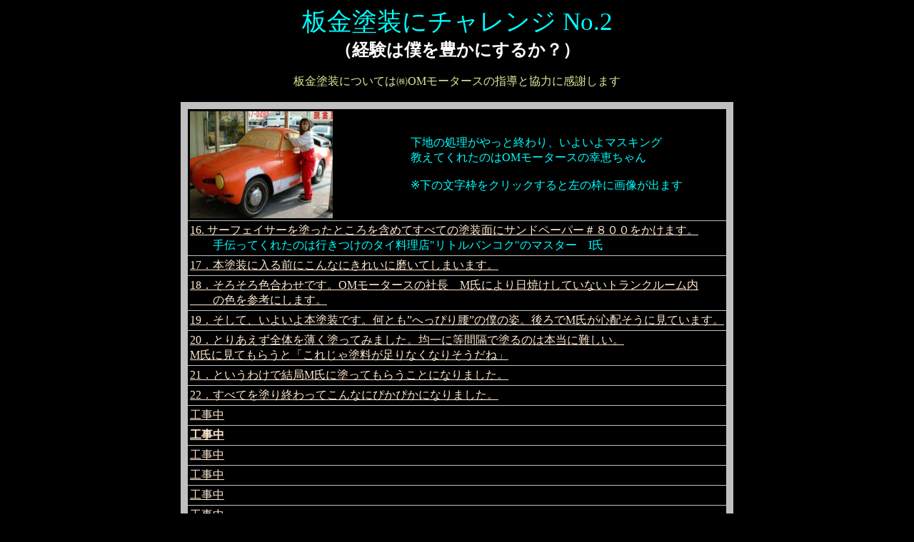

--- FILE ---
content_type: text/html
request_url: http://imaident.com/restration2.htm
body_size: 4095
content:
<!DOCTYPE HTML PUBLIC "-//W3C//DTD HTML 4.0 Transitional//EN">
<HTML>
<HEAD>
<META name="GENERATOR" content="IBM HomePage Builder 2001 V5.0.0 for Windows">
<TITLE></TITLE>
</HEAD>
<BODY bgcolor="#000000" text="#00FFFF" link="#FFE8D0" vlink="#FFE8D0" alink="#FFE8D0">
<center></CENTER>
<CENTER><FONT STYLE="font: 26pt '�l�r �o�S�V�b�N'">���h���Ƀ`�������W No.2</FONT><br>
<B><FONT size="+2" color="#ffffff">�i�o���͖l��L���ɂ��邩�H�j</FONT></B><BR><BR>
<FONT color="#e0e898">���h���ɂ��Ă͇�OM���[�^�[�X�̎w���Ƌ��͂Ɋ��ӂ��܂�</FONT><Br>
<br>
<SCRIPT Language="JavaScript">
<!--
function clickChange(imageNum)
{
	if (document.images) document.myImage.src = imageNum;
}
// -->
</SCRIPT>
<CENTER>
<TABLE BORDER="10" CELLSPACING="3" CELLPADDING="3" BGCOLOR="#000000" BORDERCOLOR="#C0C0C0" BORDERCOLORLIGHT="#C0C0C0" BORDERCOLORDARK="#808080" RULES="rows">
  
    <TR>
      <TD width="202"><IMG SRC="k15.jpg" width="200" height="150" name="myImage"></TD>
     
      <TD width="292">���n�̏���������ƏI���A���悢��}�X�L���O<BR>
      �����Ă��ꂽ�̂�OM���[�^�[�X�̍K�b�����<BR>
      <BR>
      �����̕����g���N���b�N����ƍ��̘g�ɉ摜���o�܂�</TD>
    </tr>
    <tr>
      <TD colspan="2"><A HREF="restration2.htm" onClick="clickChange('k16.jpg');return false;">16. �T�[�t�F�C�T�[��h�����Ƃ�����܂߂Ă��ׂĂ̓h���ʂɃT���h�y�[�p�[���W�O�O�������܂��B</A><BR>
      �@�@��`���Ă��ꂽ�͍̂s�����̃^�C�����X"���g���o���R�N"�̃}�X�^�[�@I��</TD>
    </tr>
    <tr>
      <TD colspan="2"><A HREF="restration2.htm" onClick="clickChange('k17.jpg');return false;">17�D�{�h���ɓ���O�ɂ���Ȃɂ��ꂢ�ɖ����Ă��܂��܂��B</A></TD>
    </tr>
    <TR>
      <TD colspan="2"><A HREF="restration2.htm" onClick="clickChange('k18.jpg');return false;">18�D���낻��F���킹�ł��BOM���[�^�[�X�̎В��@M���ɂ����Ă����Ă��Ȃ��g�����N���[����<BR>
      �@�@�̐F���Q�l�ɂ��܂��B</A></TD>
    </TR>
    <TR>
      <TD colspan="2"><A HREF="restration2.htm" onClick="clickChange('k19.jpg');return false;">19�D�����āA���悢��{�h���ł��B���Ƃ��h�ւ��҂荘�h�̖l�̎p�B����M�����S�z�����Ɍ��Ă��܂��B</A></TD>
    </tr>
    <TR>
      <TD colspan="2"><A HREF="restration2.htm" onClick="clickChange('k20.jpg');return false;">20�D�Ƃ肠�����S�̂𔖂��h���Ă݂܂����B�ψ�ɓ��Ԋu�œh��͖̂{���ɓ���B<BR>
      M���Ɍ��Ă��炤�Ɓu���ꂶ��h��������Ȃ��Ȃ肻�����ˁv</A></TD>
    </tr>
    <TR>
      <TD colspan="2"><A HREF="restration2.htm" onClick="clickChange('k21.jpg');return false;">21�D�Ƃ����킯�Ō���M���ɓh���Ă��炤���ƂɂȂ�܂����B</A></TD>
    </TR>
    <tr>
      <TD colspan="2"><A HREF="restration2.htm" onClick="clickChange('k22.jpg');return false;">22�D���ׂĂ�h��I����Ă���Ȃɂ҂��҂��ɂȂ�܂����B</A></TD>
    </tr>
    <TR>
      <TD colspan="2"><A HREF="restration2.htm" onClick="clickChange('sagyochu.gif');return false;">�H����</A></TD>
    </tr>
    <TR>
      <TD colspan="2"><B><A href="restration2.htm" onclick="clickChange('sagyochu.gif');return false;">�H����</A></B></TD>
    </TR>
    <tr>
      <TD colspan="2"><A href="restration2.htm" onclick="clickChange('sagyochu.gif');return false;">�H����</A></TD>
    </tr>
    <TR>
      <TD colspan="2"><A href="restration2.htm" onclick="clickChange('sagyochu.gif');return false;">�H����</A></TD>
    </tr>
    <TR>
      <TD colspan="2"><A href="restration2.htm" onclick="clickChange('sagyochu.gif');return false;">�H����</A></TD>
    </TR>
    <tr>
      <TD colspan="2"><A href="restration2.htm" onclick="clickChange('sagyochu.gif');return false;">�H����</A></TD>
    </tr>
    <TR>
      <TD colspan="2"><A href="restration2.htm" onclick="clickChange('sagyochu.gif');return false;">�H����</A></TD>
    </tr>
    <TR>
      <TD colspan="2"><A HREF="restration2.htm" onClick="clickChange('sagyochu.gif');return false;">�S�����{�ɍX�V�\��ł�</A></TD>
    </TR>
    <tr>
      <TD colspan="2"></TD>
    </tr>
  
</TABLE><BR>
</CENTER>
<CENTER><P>�����z��clinic@imaident.com(<A href="mailto:clinic@imaident.com">������</A>)<BR>
<BR>
<A href="http://www.imaident.com/">Back to Home</A></P></CENTER>
</CENTER></BODY>
</HTML>